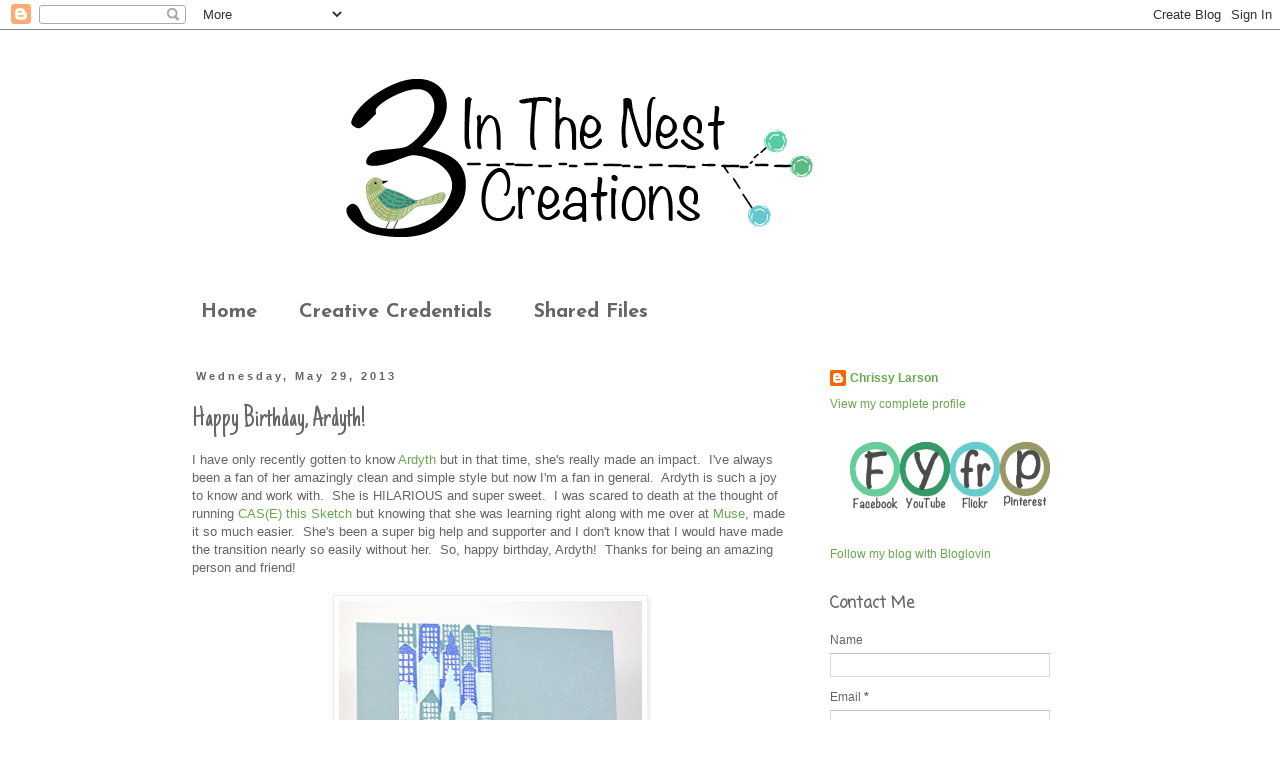

--- FILE ---
content_type: text/html; charset=UTF-8
request_url: http://chrissycards.blogspot.com/2013/05/happy-birthday-ardyth.html
body_size: 16676
content:
<!DOCTYPE html>
<html class='v2' dir='ltr' xmlns='http://www.w3.org/1999/xhtml' xmlns:b='http://www.google.com/2005/gml/b' xmlns:data='http://www.google.com/2005/gml/data' xmlns:expr='http://www.google.com/2005/gml/expr'>
<head>
<link href='https://www.blogger.com/static/v1/widgets/335934321-css_bundle_v2.css' rel='stylesheet' type='text/css'/>
<meta content='e0c2750d2f431cd50054c24854ca4483' name='p:domain_verify'/>
<meta content='width=1100' name='viewport'/>
<meta content='text/html; charset=UTF-8' http-equiv='Content-Type'/>
<meta content='blogger' name='generator'/>
<link href='http://chrissycards.blogspot.com/favicon.ico' rel='icon' type='image/x-icon'/>
<link href='http://chrissycards.blogspot.com/2013/05/happy-birthday-ardyth.html' rel='canonical'/>
<link rel="alternate" type="application/atom+xml" title="Three In the Nest Creations - Atom" href="http://chrissycards.blogspot.com/feeds/posts/default" />
<link rel="alternate" type="application/rss+xml" title="Three In the Nest Creations - RSS" href="http://chrissycards.blogspot.com/feeds/posts/default?alt=rss" />
<link rel="service.post" type="application/atom+xml" title="Three In the Nest Creations - Atom" href="https://www.blogger.com/feeds/1194530842454918081/posts/default" />

<link rel="alternate" type="application/atom+xml" title="Three In the Nest Creations - Atom" href="http://chrissycards.blogspot.com/feeds/6935921904309168849/comments/default" />
<!--Can't find substitution for tag [blog.ieCssRetrofitLinks]-->
<link href='https://blogger.googleusercontent.com/img/b/R29vZ2xl/AVvXsEgTlkEdBlF4TV7grkz-SF63jAzLxF-u2Qc7rBeR2v_kRbImO4h9SoP6Xl3ILzg0kVAyUbkF8SuO0PaYNjozfplGurW_oVAQB4hA6IEMYA-IQH5gIaTe4GohEsQBN-r5aBmIKsaIsRzYmqs/s400/3Nest_Awesome.jpg' rel='image_src'/>
<meta content='http://chrissycards.blogspot.com/2013/05/happy-birthday-ardyth.html' property='og:url'/>
<meta content='Happy Birthday, Ardyth!' property='og:title'/>
<meta content='I have only recently gotten to know Ardyth  but in that time, she&#39;s really made an impact.  I&#39;ve always been a fan of her amazingly clean an...' property='og:description'/>
<meta content='https://blogger.googleusercontent.com/img/b/R29vZ2xl/AVvXsEgTlkEdBlF4TV7grkz-SF63jAzLxF-u2Qc7rBeR2v_kRbImO4h9SoP6Xl3ILzg0kVAyUbkF8SuO0PaYNjozfplGurW_oVAQB4hA6IEMYA-IQH5gIaTe4GohEsQBN-r5aBmIKsaIsRzYmqs/w1200-h630-p-k-no-nu/3Nest_Awesome.jpg' property='og:image'/>
<title>Three In the Nest Creations: Happy Birthday, Ardyth!</title>
<style type='text/css'>@font-face{font-family:'Coming Soon';font-style:normal;font-weight:400;font-display:swap;src:url(//fonts.gstatic.com/s/comingsoon/v20/qWcuB6mzpYL7AJ2VfdQR1t-VWDnRsDkg.woff2)format('woff2');unicode-range:U+0000-00FF,U+0131,U+0152-0153,U+02BB-02BC,U+02C6,U+02DA,U+02DC,U+0304,U+0308,U+0329,U+2000-206F,U+20AC,U+2122,U+2191,U+2193,U+2212,U+2215,U+FEFF,U+FFFD;}@font-face{font-family:'Josefin Sans';font-style:normal;font-weight:700;font-display:swap;src:url(//fonts.gstatic.com/s/josefinsans/v34/Qw3PZQNVED7rKGKxtqIqX5E-AVSJrOCfjY46_N_XbMlhLybpUVzEEaq2.woff2)format('woff2');unicode-range:U+0102-0103,U+0110-0111,U+0128-0129,U+0168-0169,U+01A0-01A1,U+01AF-01B0,U+0300-0301,U+0303-0304,U+0308-0309,U+0323,U+0329,U+1EA0-1EF9,U+20AB;}@font-face{font-family:'Josefin Sans';font-style:normal;font-weight:700;font-display:swap;src:url(//fonts.gstatic.com/s/josefinsans/v34/Qw3PZQNVED7rKGKxtqIqX5E-AVSJrOCfjY46_N_XbMhhLybpUVzEEaq2.woff2)format('woff2');unicode-range:U+0100-02BA,U+02BD-02C5,U+02C7-02CC,U+02CE-02D7,U+02DD-02FF,U+0304,U+0308,U+0329,U+1D00-1DBF,U+1E00-1E9F,U+1EF2-1EFF,U+2020,U+20A0-20AB,U+20AD-20C0,U+2113,U+2C60-2C7F,U+A720-A7FF;}@font-face{font-family:'Josefin Sans';font-style:normal;font-weight:700;font-display:swap;src:url(//fonts.gstatic.com/s/josefinsans/v34/Qw3PZQNVED7rKGKxtqIqX5E-AVSJrOCfjY46_N_XbMZhLybpUVzEEQ.woff2)format('woff2');unicode-range:U+0000-00FF,U+0131,U+0152-0153,U+02BB-02BC,U+02C6,U+02DA,U+02DC,U+0304,U+0308,U+0329,U+2000-206F,U+20AC,U+2122,U+2191,U+2193,U+2212,U+2215,U+FEFF,U+FFFD;}@font-face{font-family:'Just Another Hand';font-style:normal;font-weight:400;font-display:swap;src:url(//fonts.gstatic.com/s/justanotherhand/v21/845CNN4-AJyIGvIou-6yJKyptyOpOfr2DGiHSIaxjdU.woff2)format('woff2');unicode-range:U+0100-02BA,U+02BD-02C5,U+02C7-02CC,U+02CE-02D7,U+02DD-02FF,U+0304,U+0308,U+0329,U+1D00-1DBF,U+1E00-1E9F,U+1EF2-1EFF,U+2020,U+20A0-20AB,U+20AD-20C0,U+2113,U+2C60-2C7F,U+A720-A7FF;}@font-face{font-family:'Just Another Hand';font-style:normal;font-weight:400;font-display:swap;src:url(//fonts.gstatic.com/s/justanotherhand/v21/845CNN4-AJyIGvIou-6yJKyptyOpOfr4DGiHSIax.woff2)format('woff2');unicode-range:U+0000-00FF,U+0131,U+0152-0153,U+02BB-02BC,U+02C6,U+02DA,U+02DC,U+0304,U+0308,U+0329,U+2000-206F,U+20AC,U+2122,U+2191,U+2193,U+2212,U+2215,U+FEFF,U+FFFD;}</style>
<style id='page-skin-1' type='text/css'><!--
/*
-----------------------------------------------
Blogger Template Style
Name:     Simple
Designer: Blogger
URL:      www.blogger.com
----------------------------------------------- */
/* Content
----------------------------------------------- */
body {
font: normal normal 12px 'Trebuchet MS', Trebuchet, Verdana, sans-serif;
color: #666666;
background: #ffffff none repeat scroll top left;
padding: 0 0 0 0;
}
html body .region-inner {
min-width: 0;
max-width: 100%;
width: auto;
}
h2 {
font-size: 22px;
}
a:link {
text-decoration:none;
color: #6aa84f;
}
a:visited {
text-decoration:none;
color: #30bbbb;
}
a:hover {
text-decoration:underline;
color: #87e1e1;
}
.body-fauxcolumn-outer .fauxcolumn-inner {
background: transparent none repeat scroll top left;
_background-image: none;
}
.body-fauxcolumn-outer .cap-top {
position: absolute;
z-index: 1;
height: 400px;
width: 100%;
}
.body-fauxcolumn-outer .cap-top .cap-left {
width: 100%;
background: transparent none repeat-x scroll top left;
_background-image: none;
}
.content-outer {
-moz-box-shadow: 0 0 0 rgba(0, 0, 0, .15);
-webkit-box-shadow: 0 0 0 rgba(0, 0, 0, .15);
-goog-ms-box-shadow: 0 0 0 #333333;
box-shadow: 0 0 0 rgba(0, 0, 0, .15);
margin-bottom: 1px;
}
.content-inner {
padding: 10px 40px;
}
.content-inner {
background-color: #ffffff;
}
/* Header
----------------------------------------------- */
.header-outer {
background: transparent none repeat-x scroll 0 -400px;
_background-image: none;
}
.Header h1 {
font: normal normal 40px 'Trebuchet MS',Trebuchet,Verdana,sans-serif;
color: #000000;
text-shadow: 0 0 0 rgba(0, 0, 0, .2);
}
.Header h1 a {
color: #000000;
}
.Header .description {
font-size: 18px;
color: #000000;
}
.header-inner .Header .titlewrapper {
padding: 22px 0;
}
.header-inner .Header .descriptionwrapper {
padding: 0 0;
}
/* Tabs
----------------------------------------------- */
.tabs-inner .section:first-child {
border-top: 0 solid transparent;
}
.tabs-inner .section:first-child ul {
margin-top: -1px;
border-top: 1px solid transparent;
border-left: 1px solid transparent;
border-right: 1px solid transparent;
}
.tabs-inner .widget ul {
background: transparent none repeat-x scroll 0 -800px;
_background-image: none;
border-bottom: 1px solid transparent;
margin-top: 0;
margin-left: -30px;
margin-right: -30px;
}
.tabs-inner .widget li a {
display: inline-block;
padding: .6em 1em;
font: normal bold 20px Josefin Sans;
color: #666666;
border-left: 1px solid #ffffff;
border-right: 1px solid transparent;
}
.tabs-inner .widget li:first-child a {
border-left: none;
}
.tabs-inner .widget li.selected a, .tabs-inner .widget li a:hover {
color: #666666;
background-color: #acd699;
text-decoration: none;
}
/* Columns
----------------------------------------------- */
.main-outer {
border-top: 0 solid transparent;
}
.fauxcolumn-left-outer .fauxcolumn-inner {
border-right: 1px solid transparent;
}
.fauxcolumn-right-outer .fauxcolumn-inner {
border-left: 1px solid transparent;
}
/* Headings
----------------------------------------------- */
div.widget > h2,
div.widget h2.title {
margin: 0 0 1em 0;
font: normal bold 16px Coming Soon;
color: #666666;
}
/* Widgets
----------------------------------------------- */
.widget .zippy {
color: #999999;
text-shadow: 2px 2px 1px rgba(0, 0, 0, .1);
}
.widget .popular-posts ul {
list-style: none;
}
/* Posts
----------------------------------------------- */
h2.date-header {
font: normal bold 11px Arial, Tahoma, Helvetica, FreeSans, sans-serif;
}
.date-header span {
background-color: #ffffff;
color: #666666;
padding: 0.4em;
letter-spacing: 3px;
margin: inherit;
}
.main-inner {
padding-top: 35px;
padding-bottom: 65px;
}
.main-inner .column-center-inner {
padding: 0 0;
}
.main-inner .column-center-inner .section {
margin: 0 1em;
}
.post {
margin: 0 0 45px 0;
}
h3.post-title, .comments h4 {
font: normal normal 30px Just Another Hand;
margin: .75em 0 0;
}
.post-body {
font-size: 110%;
line-height: 1.4;
position: relative;
}
.post-body img, .post-body .tr-caption-container, .Profile img, .Image img,
.BlogList .item-thumbnail img {
padding: 2px;
background: #ffffff;
border: 1px solid #eeeeee;
-moz-box-shadow: 1px 1px 5px rgba(0, 0, 0, .1);
-webkit-box-shadow: 1px 1px 5px rgba(0, 0, 0, .1);
box-shadow: 1px 1px 5px rgba(0, 0, 0, .1);
}
.post-body img, .post-body .tr-caption-container {
padding: 5px;
}
.post-body .tr-caption-container {
color: #666666;
}
.post-body .tr-caption-container img {
padding: 0;
background: transparent;
border: none;
-moz-box-shadow: 0 0 0 rgba(0, 0, 0, .1);
-webkit-box-shadow: 0 0 0 rgba(0, 0, 0, .1);
box-shadow: 0 0 0 rgba(0, 0, 0, .1);
}
.post-header {
margin: 0 0 1.5em;
line-height: 1.6;
font-size: 90%;
}
.post-footer {
margin: 20px -2px 0;
padding: 5px 10px;
color: #666666;
background-color: #ffffff;
border-bottom: 1px solid #eeeeee;
line-height: 1.6;
font-size: 90%;
}
#comments .comment-author {
padding-top: 1.5em;
border-top: 1px solid transparent;
background-position: 0 1.5em;
}
#comments .comment-author:first-child {
padding-top: 0;
border-top: none;
}
.avatar-image-container {
margin: .2em 0 0;
}
#comments .avatar-image-container img {
border: 1px solid #eeeeee;
}
/* Comments
----------------------------------------------- */
.comments .comments-content .icon.blog-author {
background-repeat: no-repeat;
background-image: url([data-uri]);
}
.comments .comments-content .loadmore a {
border-top: 1px solid #999999;
border-bottom: 1px solid #999999;
}
.comments .comment-thread.inline-thread {
background-color: #ffffff;
}
.comments .continue {
border-top: 2px solid #999999;
}
/* Accents
---------------------------------------------- */
.section-columns td.columns-cell {
border-left: 1px solid transparent;
}
.blog-pager {
background: transparent url(//www.blogblog.com/1kt/simple/paging_dot.png) repeat-x scroll top center;
}
.blog-pager-older-link, .home-link,
.blog-pager-newer-link {
background-color: #ffffff;
padding: 5px;
}
.footer-outer {
border-top: 1px dashed #bbbbbb;
}
/* Mobile
----------------------------------------------- */
body.mobile  {
background-size: auto;
}
.mobile .body-fauxcolumn-outer {
background: transparent none repeat scroll top left;
}
.mobile .body-fauxcolumn-outer .cap-top {
background-size: 100% auto;
}
.mobile .content-outer {
-webkit-box-shadow: 0 0 3px rgba(0, 0, 0, .15);
box-shadow: 0 0 3px rgba(0, 0, 0, .15);
}
.mobile .tabs-inner .widget ul {
margin-left: 0;
margin-right: 0;
}
.mobile .post {
margin: 0;
}
.mobile .main-inner .column-center-inner .section {
margin: 0;
}
.mobile .date-header span {
padding: 0.1em 10px;
margin: 0 -10px;
}
.mobile h3.post-title {
margin: 0;
}
.mobile .blog-pager {
background: transparent none no-repeat scroll top center;
}
.mobile .footer-outer {
border-top: none;
}
.mobile .main-inner, .mobile .footer-inner {
background-color: #ffffff;
}
.mobile-index-contents {
color: #666666;
}
.mobile-link-button {
background-color: #6aa84f;
}
.mobile-link-button a:link, .mobile-link-button a:visited {
color: #ffffff;
}
.mobile .tabs-inner .section:first-child {
border-top: none;
}
.mobile .tabs-inner .PageList .widget-content {
background-color: #acd699;
color: #666666;
border-top: 1px solid transparent;
border-bottom: 1px solid transparent;
}
.mobile .tabs-inner .PageList .widget-content .pagelist-arrow {
border-left: 1px solid transparent;
}

--></style>
<style id='template-skin-1' type='text/css'><!--
body {
min-width: 1000px;
}
.content-outer, .content-fauxcolumn-outer, .region-inner {
min-width: 1000px;
max-width: 1000px;
_width: 1000px;
}
.main-inner .columns {
padding-left: 0px;
padding-right: 300px;
}
.main-inner .fauxcolumn-center-outer {
left: 0px;
right: 300px;
/* IE6 does not respect left and right together */
_width: expression(this.parentNode.offsetWidth -
parseInt("0px") -
parseInt("300px") + 'px');
}
.main-inner .fauxcolumn-left-outer {
width: 0px;
}
.main-inner .fauxcolumn-right-outer {
width: 300px;
}
.main-inner .column-left-outer {
width: 0px;
right: 100%;
margin-left: -0px;
}
.main-inner .column-right-outer {
width: 300px;
margin-right: -300px;
}
#layout {
min-width: 0;
}
#layout .content-outer {
min-width: 0;
width: 800px;
}
#layout .region-inner {
min-width: 0;
width: auto;
}
--></style>
<link href='https://www.blogger.com/dyn-css/authorization.css?targetBlogID=1194530842454918081&amp;zx=c72d9ddc-bada-4597-afb7-fdb65b51a2c0' media='none' onload='if(media!=&#39;all&#39;)media=&#39;all&#39;' rel='stylesheet'/><noscript><link href='https://www.blogger.com/dyn-css/authorization.css?targetBlogID=1194530842454918081&amp;zx=c72d9ddc-bada-4597-afb7-fdb65b51a2c0' rel='stylesheet'/></noscript>
<meta name='google-adsense-platform-account' content='ca-host-pub-1556223355139109'/>
<meta name='google-adsense-platform-domain' content='blogspot.com'/>

</head>
<body class='loading variant-simplysimple'>
<div class='navbar section' id='navbar' name='Navbar'><div class='widget Navbar' data-version='1' id='Navbar1'><script type="text/javascript">
    function setAttributeOnload(object, attribute, val) {
      if(window.addEventListener) {
        window.addEventListener('load',
          function(){ object[attribute] = val; }, false);
      } else {
        window.attachEvent('onload', function(){ object[attribute] = val; });
      }
    }
  </script>
<div id="navbar-iframe-container"></div>
<script type="text/javascript" src="https://apis.google.com/js/platform.js"></script>
<script type="text/javascript">
      gapi.load("gapi.iframes:gapi.iframes.style.bubble", function() {
        if (gapi.iframes && gapi.iframes.getContext) {
          gapi.iframes.getContext().openChild({
              url: 'https://www.blogger.com/navbar/1194530842454918081?po\x3d6935921904309168849\x26origin\x3dhttp://chrissycards.blogspot.com',
              where: document.getElementById("navbar-iframe-container"),
              id: "navbar-iframe"
          });
        }
      });
    </script><script type="text/javascript">
(function() {
var script = document.createElement('script');
script.type = 'text/javascript';
script.src = '//pagead2.googlesyndication.com/pagead/js/google_top_exp.js';
var head = document.getElementsByTagName('head')[0];
if (head) {
head.appendChild(script);
}})();
</script>
</div></div>
<div class='body-fauxcolumns'>
<div class='fauxcolumn-outer body-fauxcolumn-outer'>
<div class='cap-top'>
<div class='cap-left'></div>
<div class='cap-right'></div>
</div>
<div class='fauxborder-left'>
<div class='fauxborder-right'></div>
<div class='fauxcolumn-inner'>
</div>
</div>
<div class='cap-bottom'>
<div class='cap-left'></div>
<div class='cap-right'></div>
</div>
</div>
</div>
<div class='content'>
<div class='content-fauxcolumns'>
<div class='fauxcolumn-outer content-fauxcolumn-outer'>
<div class='cap-top'>
<div class='cap-left'></div>
<div class='cap-right'></div>
</div>
<div class='fauxborder-left'>
<div class='fauxborder-right'></div>
<div class='fauxcolumn-inner'>
</div>
</div>
<div class='cap-bottom'>
<div class='cap-left'></div>
<div class='cap-right'></div>
</div>
</div>
</div>
<div class='content-outer'>
<div class='content-cap-top cap-top'>
<div class='cap-left'></div>
<div class='cap-right'></div>
</div>
<div class='fauxborder-left content-fauxborder-left'>
<div class='fauxborder-right content-fauxborder-right'></div>
<div class='content-inner'>
<header>
<div class='header-outer'>
<div class='header-cap-top cap-top'>
<div class='cap-left'></div>
<div class='cap-right'></div>
</div>
<div class='fauxborder-left header-fauxborder-left'>
<div class='fauxborder-right header-fauxborder-right'></div>
<div class='region-inner header-inner'>
<div class='header section' id='header' name='Header'><div class='widget Header' data-version='1' id='Header1'>
<div id='header-inner'>
<a href='http://chrissycards.blogspot.com/' style='display: block'>
<img alt='Three In the Nest Creations' height='250px; ' id='Header1_headerimg' src='https://blogger.googleusercontent.com/img/b/R29vZ2xl/AVvXsEgtBR354miagekytxJTWgCYZpxP2FhGdfJ7u7jr6C0Tvhmsf4_n3OiplzyhaWiJnNSiPZDPKhBgtI1BDjnP8uhPcQ2SVd8pz7MGScx9O-0d3JfFLgUmuM6sw0toYKmcDFBJae09HSeAE9E/s1600/3NestBlogHeader.png' style='display: block' width='800px; '/>
</a>
</div>
</div></div>
</div>
</div>
<div class='header-cap-bottom cap-bottom'>
<div class='cap-left'></div>
<div class='cap-right'></div>
</div>
</div>
</header>
<div class='tabs-outer'>
<div class='tabs-cap-top cap-top'>
<div class='cap-left'></div>
<div class='cap-right'></div>
</div>
<div class='fauxborder-left tabs-fauxborder-left'>
<div class='fauxborder-right tabs-fauxborder-right'></div>
<div class='region-inner tabs-inner'>
<div class='tabs section' id='crosscol' name='Cross-Column'><div class='widget PageList' data-version='1' id='PageList1'>
<h2>Pages</h2>
<div class='widget-content'>
<ul>
<li>
<a href='http://chrissycards.blogspot.com/'>Home</a>
</li>
<li>
<a href='http://chrissycards.blogspot.com/p/creative-credentials.html'>Creative Credentials</a>
</li>
<li>
<a href='http://chrissycards.blogspot.com/p/shared-files.html'>Shared Files</a>
</li>
</ul>
<div class='clear'></div>
</div>
</div></div>
<div class='tabs no-items section' id='crosscol-overflow' name='Cross-Column 2'></div>
</div>
</div>
<div class='tabs-cap-bottom cap-bottom'>
<div class='cap-left'></div>
<div class='cap-right'></div>
</div>
</div>
<div class='main-outer'>
<div class='main-cap-top cap-top'>
<div class='cap-left'></div>
<div class='cap-right'></div>
</div>
<div class='fauxborder-left main-fauxborder-left'>
<div class='fauxborder-right main-fauxborder-right'></div>
<div class='region-inner main-inner'>
<div class='columns fauxcolumns'>
<div class='fauxcolumn-outer fauxcolumn-center-outer'>
<div class='cap-top'>
<div class='cap-left'></div>
<div class='cap-right'></div>
</div>
<div class='fauxborder-left'>
<div class='fauxborder-right'></div>
<div class='fauxcolumn-inner'>
</div>
</div>
<div class='cap-bottom'>
<div class='cap-left'></div>
<div class='cap-right'></div>
</div>
</div>
<div class='fauxcolumn-outer fauxcolumn-left-outer'>
<div class='cap-top'>
<div class='cap-left'></div>
<div class='cap-right'></div>
</div>
<div class='fauxborder-left'>
<div class='fauxborder-right'></div>
<div class='fauxcolumn-inner'>
</div>
</div>
<div class='cap-bottom'>
<div class='cap-left'></div>
<div class='cap-right'></div>
</div>
</div>
<div class='fauxcolumn-outer fauxcolumn-right-outer'>
<div class='cap-top'>
<div class='cap-left'></div>
<div class='cap-right'></div>
</div>
<div class='fauxborder-left'>
<div class='fauxborder-right'></div>
<div class='fauxcolumn-inner'>
</div>
</div>
<div class='cap-bottom'>
<div class='cap-left'></div>
<div class='cap-right'></div>
</div>
</div>
<!-- corrects IE6 width calculation -->
<div class='columns-inner'>
<div class='column-center-outer'>
<div class='column-center-inner'>
<div class='main section' id='main' name='Main'><div class='widget Blog' data-version='1' id='Blog1'>
<div class='blog-posts hfeed'>

          <div class="date-outer">
        
<h2 class='date-header'><span>Wednesday, May 29, 2013</span></h2>

          <div class="date-posts">
        
<div class='post-outer'>
<div class='post hentry uncustomized-post-template' itemprop='blogPost' itemscope='itemscope' itemtype='http://schema.org/BlogPosting'>
<meta content='https://blogger.googleusercontent.com/img/b/R29vZ2xl/AVvXsEgTlkEdBlF4TV7grkz-SF63jAzLxF-u2Qc7rBeR2v_kRbImO4h9SoP6Xl3ILzg0kVAyUbkF8SuO0PaYNjozfplGurW_oVAQB4hA6IEMYA-IQH5gIaTe4GohEsQBN-r5aBmIKsaIsRzYmqs/s400/3Nest_Awesome.jpg' itemprop='image_url'/>
<meta content='1194530842454918081' itemprop='blogId'/>
<meta content='6935921904309168849' itemprop='postId'/>
<a name='6935921904309168849'></a>
<h3 class='post-title entry-title' itemprop='name'>
Happy Birthday, Ardyth!
</h3>
<div class='post-header'>
<div class='post-header-line-1'></div>
</div>
<div class='post-body entry-content' id='post-body-6935921904309168849' itemprop='description articleBody'>
I have only recently gotten to know <a href="http://ardythpr.blogspot.com/" target="_blank">Ardyth</a> but in that time, she's really made an impact.&nbsp; I've always been a fan of her amazingly clean and simple style but now I'm a fan in general.&nbsp; Ardyth is such a joy to know and work with.&nbsp; She is HILARIOUS and super sweet.&nbsp; I was scared to death at the thought of running <a href="http://casethissketch.blogspot.com/" target="_blank">CAS(E) this Sketch</a> but knowing that she was learning right along with me over at <a href="http://musecardclub.blogspot.com/" target="_blank">Muse</a>, made it so much easier.&nbsp; She's been a super big help and supporter and I don't know that I would have made the transition nearly so easily without her.&nbsp; So, happy birthday, Ardyth!&nbsp; Thanks for being an amazing person and friend!<br />
<br />
<div class="separator" style="clear: both; text-align: center;">
<a href="https://blogger.googleusercontent.com/img/b/R29vZ2xl/AVvXsEgTlkEdBlF4TV7grkz-SF63jAzLxF-u2Qc7rBeR2v_kRbImO4h9SoP6Xl3ILzg0kVAyUbkF8SuO0PaYNjozfplGurW_oVAQB4hA6IEMYA-IQH5gIaTe4GohEsQBN-r5aBmIKsaIsRzYmqs/s1600/3Nest_Awesome.jpg" imageanchor="1" style="margin-left: 1em; margin-right: 1em;"><img border="0" height="400" src="https://blogger.googleusercontent.com/img/b/R29vZ2xl/AVvXsEgTlkEdBlF4TV7grkz-SF63jAzLxF-u2Qc7rBeR2v_kRbImO4h9SoP6Xl3ILzg0kVAyUbkF8SuO0PaYNjozfplGurW_oVAQB4hA6IEMYA-IQH5gIaTe4GohEsQBN-r5aBmIKsaIsRzYmqs/s400/3Nest_Awesome.jpg" width="303" /></a></div>
<br />
Thanks Darnell for organizing such an awesome surprise!&nbsp; You are SO sweet!&nbsp; Go check out all the other awesome cards on <a href="http://www.djkardkreations.com/" target="_blank">Darnell's blog</a>!&nbsp; 
<div style='clear: both;'></div>
</div>
<div class='post-footer'>
<div class='post-footer-line post-footer-line-1'>
<span class='post-author vcard'>
Posted by
<span class='fn' itemprop='author' itemscope='itemscope' itemtype='http://schema.org/Person'>
<meta content='https://www.blogger.com/profile/07510365067950657278' itemprop='url'/>
<a class='g-profile' href='https://www.blogger.com/profile/07510365067950657278' rel='author' title='author profile'>
<span itemprop='name'>Chrissy Larson</span>
</a>
</span>
</span>
<span class='post-timestamp'>
at
<meta content='http://chrissycards.blogspot.com/2013/05/happy-birthday-ardyth.html' itemprop='url'/>
<a class='timestamp-link' href='http://chrissycards.blogspot.com/2013/05/happy-birthday-ardyth.html' rel='bookmark' title='permanent link'><abbr class='published' itemprop='datePublished' title='2013-05-29T07:27:00-05:00'>7:27&#8239;AM</abbr></a>
</span>
<span class='post-comment-link'>
</span>
<span class='post-icons'>
<span class='item-action'>
<a href='https://www.blogger.com/email-post/1194530842454918081/6935921904309168849' title='Email Post'>
<img alt='' class='icon-action' height='13' src='https://resources.blogblog.com/img/icon18_email.gif' width='18'/>
</a>
</span>
<span class='item-control blog-admin pid-42746449'>
<a href='https://www.blogger.com/post-edit.g?blogID=1194530842454918081&postID=6935921904309168849&from=pencil' title='Edit Post'>
<img alt='' class='icon-action' height='18' src='https://resources.blogblog.com/img/icon18_edit_allbkg.gif' width='18'/>
</a>
</span>
</span>
<div class='post-share-buttons goog-inline-block'>
<a class='goog-inline-block share-button sb-email' href='https://www.blogger.com/share-post.g?blogID=1194530842454918081&postID=6935921904309168849&target=email' target='_blank' title='Email This'><span class='share-button-link-text'>Email This</span></a><a class='goog-inline-block share-button sb-blog' href='https://www.blogger.com/share-post.g?blogID=1194530842454918081&postID=6935921904309168849&target=blog' onclick='window.open(this.href, "_blank", "height=270,width=475"); return false;' target='_blank' title='BlogThis!'><span class='share-button-link-text'>BlogThis!</span></a><a class='goog-inline-block share-button sb-twitter' href='https://www.blogger.com/share-post.g?blogID=1194530842454918081&postID=6935921904309168849&target=twitter' target='_blank' title='Share to X'><span class='share-button-link-text'>Share to X</span></a><a class='goog-inline-block share-button sb-facebook' href='https://www.blogger.com/share-post.g?blogID=1194530842454918081&postID=6935921904309168849&target=facebook' onclick='window.open(this.href, "_blank", "height=430,width=640"); return false;' target='_blank' title='Share to Facebook'><span class='share-button-link-text'>Share to Facebook</span></a><a class='goog-inline-block share-button sb-pinterest' href='https://www.blogger.com/share-post.g?blogID=1194530842454918081&postID=6935921904309168849&target=pinterest' target='_blank' title='Share to Pinterest'><span class='share-button-link-text'>Share to Pinterest</span></a>
</div>
</div>
<div class='post-footer-line post-footer-line-2'>
<span class='post-labels'>
</span>
</div>
<div class='post-footer-line post-footer-line-3'>
<span class='post-location'>
</span>
</div>
</div>
</div>
<div class='comments' id='comments'>
<a name='comments'></a>
<h4>5 comments:</h4>
<div class='comments-content'>
<script async='async' src='' type='text/javascript'></script>
<script type='text/javascript'>
    (function() {
      var items = null;
      var msgs = null;
      var config = {};

// <![CDATA[
      var cursor = null;
      if (items && items.length > 0) {
        cursor = parseInt(items[items.length - 1].timestamp) + 1;
      }

      var bodyFromEntry = function(entry) {
        var text = (entry &&
                    ((entry.content && entry.content.$t) ||
                     (entry.summary && entry.summary.$t))) ||
            '';
        if (entry && entry.gd$extendedProperty) {
          for (var k in entry.gd$extendedProperty) {
            if (entry.gd$extendedProperty[k].name == 'blogger.contentRemoved') {
              return '<span class="deleted-comment">' + text + '</span>';
            }
          }
        }
        return text;
      }

      var parse = function(data) {
        cursor = null;
        var comments = [];
        if (data && data.feed && data.feed.entry) {
          for (var i = 0, entry; entry = data.feed.entry[i]; i++) {
            var comment = {};
            // comment ID, parsed out of the original id format
            var id = /blog-(\d+).post-(\d+)/.exec(entry.id.$t);
            comment.id = id ? id[2] : null;
            comment.body = bodyFromEntry(entry);
            comment.timestamp = Date.parse(entry.published.$t) + '';
            if (entry.author && entry.author.constructor === Array) {
              var auth = entry.author[0];
              if (auth) {
                comment.author = {
                  name: (auth.name ? auth.name.$t : undefined),
                  profileUrl: (auth.uri ? auth.uri.$t : undefined),
                  avatarUrl: (auth.gd$image ? auth.gd$image.src : undefined)
                };
              }
            }
            if (entry.link) {
              if (entry.link[2]) {
                comment.link = comment.permalink = entry.link[2].href;
              }
              if (entry.link[3]) {
                var pid = /.*comments\/default\/(\d+)\?.*/.exec(entry.link[3].href);
                if (pid && pid[1]) {
                  comment.parentId = pid[1];
                }
              }
            }
            comment.deleteclass = 'item-control blog-admin';
            if (entry.gd$extendedProperty) {
              for (var k in entry.gd$extendedProperty) {
                if (entry.gd$extendedProperty[k].name == 'blogger.itemClass') {
                  comment.deleteclass += ' ' + entry.gd$extendedProperty[k].value;
                } else if (entry.gd$extendedProperty[k].name == 'blogger.displayTime') {
                  comment.displayTime = entry.gd$extendedProperty[k].value;
                }
              }
            }
            comments.push(comment);
          }
        }
        return comments;
      };

      var paginator = function(callback) {
        if (hasMore()) {
          var url = config.feed + '?alt=json&v=2&orderby=published&reverse=false&max-results=50';
          if (cursor) {
            url += '&published-min=' + new Date(cursor).toISOString();
          }
          window.bloggercomments = function(data) {
            var parsed = parse(data);
            cursor = parsed.length < 50 ? null
                : parseInt(parsed[parsed.length - 1].timestamp) + 1
            callback(parsed);
            window.bloggercomments = null;
          }
          url += '&callback=bloggercomments';
          var script = document.createElement('script');
          script.type = 'text/javascript';
          script.src = url;
          document.getElementsByTagName('head')[0].appendChild(script);
        }
      };
      var hasMore = function() {
        return !!cursor;
      };
      var getMeta = function(key, comment) {
        if ('iswriter' == key) {
          var matches = !!comment.author
              && comment.author.name == config.authorName
              && comment.author.profileUrl == config.authorUrl;
          return matches ? 'true' : '';
        } else if ('deletelink' == key) {
          return config.baseUri + '/comment/delete/'
               + config.blogId + '/' + comment.id;
        } else if ('deleteclass' == key) {
          return comment.deleteclass;
        }
        return '';
      };

      var replybox = null;
      var replyUrlParts = null;
      var replyParent = undefined;

      var onReply = function(commentId, domId) {
        if (replybox == null) {
          // lazily cache replybox, and adjust to suit this style:
          replybox = document.getElementById('comment-editor');
          if (replybox != null) {
            replybox.height = '250px';
            replybox.style.display = 'block';
            replyUrlParts = replybox.src.split('#');
          }
        }
        if (replybox && (commentId !== replyParent)) {
          replybox.src = '';
          document.getElementById(domId).insertBefore(replybox, null);
          replybox.src = replyUrlParts[0]
              + (commentId ? '&parentID=' + commentId : '')
              + '#' + replyUrlParts[1];
          replyParent = commentId;
        }
      };

      var hash = (window.location.hash || '#').substring(1);
      var startThread, targetComment;
      if (/^comment-form_/.test(hash)) {
        startThread = hash.substring('comment-form_'.length);
      } else if (/^c[0-9]+$/.test(hash)) {
        targetComment = hash.substring(1);
      }

      // Configure commenting API:
      var configJso = {
        'maxDepth': config.maxThreadDepth
      };
      var provider = {
        'id': config.postId,
        'data': items,
        'loadNext': paginator,
        'hasMore': hasMore,
        'getMeta': getMeta,
        'onReply': onReply,
        'rendered': true,
        'initComment': targetComment,
        'initReplyThread': startThread,
        'config': configJso,
        'messages': msgs
      };

      var render = function() {
        if (window.goog && window.goog.comments) {
          var holder = document.getElementById('comment-holder');
          window.goog.comments.render(holder, provider);
        }
      };

      // render now, or queue to render when library loads:
      if (window.goog && window.goog.comments) {
        render();
      } else {
        window.goog = window.goog || {};
        window.goog.comments = window.goog.comments || {};
        window.goog.comments.loadQueue = window.goog.comments.loadQueue || [];
        window.goog.comments.loadQueue.push(render);
      }
    })();
// ]]>
  </script>
<div id='comment-holder'>
<div class="comment-thread toplevel-thread"><ol id="top-ra"><li class="comment" id="c5791896079413163543"><div class="avatar-image-container"><img src="//blogger.googleusercontent.com/img/b/R29vZ2xl/AVvXsEgjazUo4Hof7pN6YqPvjIonADQejaNFDF0ZEaq_l82XxNn6r7XdrZyXc37-USnHkTackc96F2h2dIwzuncYoCwshh4M-PkgbQmqWWjND7XTGmtf1dJPK2q_yXQWe-R8sA/s45-c/DSC_0002.JPG" alt=""/></div><div class="comment-block"><div class="comment-header"><cite class="user"><a href="https://www.blogger.com/profile/02370979804209116151" rel="nofollow">Lynn</a></cite><span class="icon user "></span><span class="datetime secondary-text"><a rel="nofollow" href="http://chrissycards.blogspot.com/2013/05/happy-birthday-ardyth.html?showComment=1369831804002#c5791896079413163543">May 29, 2013 at 7:50&#8239;AM</a></span></div><p class="comment-content">I love the graphic feel.  A real tribute to Ardyth!</p><span class="comment-actions secondary-text"><a class="comment-reply" target="_self" data-comment-id="5791896079413163543">Reply</a><span class="item-control blog-admin blog-admin pid-918315005"><a target="_self" href="https://www.blogger.com/comment/delete/1194530842454918081/5791896079413163543">Delete</a></span></span></div><div class="comment-replies"><div id="c5791896079413163543-rt" class="comment-thread inline-thread hidden"><span class="thread-toggle thread-expanded"><span class="thread-arrow"></span><span class="thread-count"><a target="_self">Replies</a></span></span><ol id="c5791896079413163543-ra" class="thread-chrome thread-expanded"><div></div><div id="c5791896079413163543-continue" class="continue"><a class="comment-reply" target="_self" data-comment-id="5791896079413163543">Reply</a></div></ol></div></div><div class="comment-replybox-single" id="c5791896079413163543-ce"></div></li><li class="comment" id="c3342829207187200300"><div class="avatar-image-container"><img src="//3.bp.blogspot.com/-q4v2DSoMMKI/XauZvGAxeGI/AAAAAAAA4-Y/tea8QSEh-5Ihi2vcIcdzBX-w1sx1_cFdgCK4BGAYYCw/s35/unnamed.jpg" alt=""/></div><div class="comment-block"><div class="comment-header"><cite class="user"><a href="https://www.blogger.com/profile/02957439584931392315" rel="nofollow">Vicki Dutcher</a></cite><span class="icon user "></span><span class="datetime secondary-text"><a rel="nofollow" href="http://chrissycards.blogspot.com/2013/05/happy-birthday-ardyth.html?showComment=1369831968223#c3342829207187200300">May 29, 2013 at 7:52&#8239;AM</a></span></div><p class="comment-content">This is a fabulous card - love that &#39;awesome&#39;</p><span class="comment-actions secondary-text"><a class="comment-reply" target="_self" data-comment-id="3342829207187200300">Reply</a><span class="item-control blog-admin blog-admin pid-185188305"><a target="_self" href="https://www.blogger.com/comment/delete/1194530842454918081/3342829207187200300">Delete</a></span></span></div><div class="comment-replies"><div id="c3342829207187200300-rt" class="comment-thread inline-thread hidden"><span class="thread-toggle thread-expanded"><span class="thread-arrow"></span><span class="thread-count"><a target="_self">Replies</a></span></span><ol id="c3342829207187200300-ra" class="thread-chrome thread-expanded"><div></div><div id="c3342829207187200300-continue" class="continue"><a class="comment-reply" target="_self" data-comment-id="3342829207187200300">Reply</a></div></ol></div></div><div class="comment-replybox-single" id="c3342829207187200300-ce"></div></li><li class="comment" id="c6329155136181977318"><div class="avatar-image-container"><img src="//1.bp.blogspot.com/-or4bIK2xogQ/ZOEEjV-0BzI/AAAAAAABUxY/rDgm_jYT7uwEgJMxf8jQVX20bOIANQT4wCK4BGAYYCw/s35/ARDYTH231080.jpg" alt=""/></div><div class="comment-block"><div class="comment-header"><cite class="user"><a href="https://www.blogger.com/profile/05307898280046711131" rel="nofollow">Ardyth</a></cite><span class="icon user "></span><span class="datetime secondary-text"><a rel="nofollow" href="http://chrissycards.blogspot.com/2013/05/happy-birthday-ardyth.html?showComment=1369835383672#c6329155136181977318">May 29, 2013 at 8:49&#8239;AM</a></span></div><p class="comment-content">I love this colour combination and all the sparkle! Thank you so much Chrissy for your kind words and sharing your creativity (and for joining in on my lovely surprise birthday party!)</p><span class="comment-actions secondary-text"><a class="comment-reply" target="_self" data-comment-id="6329155136181977318">Reply</a><span class="item-control blog-admin blog-admin pid-1898697244"><a target="_self" href="https://www.blogger.com/comment/delete/1194530842454918081/6329155136181977318">Delete</a></span></span></div><div class="comment-replies"><div id="c6329155136181977318-rt" class="comment-thread inline-thread hidden"><span class="thread-toggle thread-expanded"><span class="thread-arrow"></span><span class="thread-count"><a target="_self">Replies</a></span></span><ol id="c6329155136181977318-ra" class="thread-chrome thread-expanded"><div></div><div id="c6329155136181977318-continue" class="continue"><a class="comment-reply" target="_self" data-comment-id="6329155136181977318">Reply</a></div></ol></div></div><div class="comment-replybox-single" id="c6329155136181977318-ce"></div></li><li class="comment" id="c6912504521362844174"><div class="avatar-image-container"><img src="//2.bp.blogspot.com/-x2J8YiV8rOE/Zaf1N9GRYEI/AAAAAAABLZ0/wxhCQyFDvpYzclk0ZqzMMLYppRVt4DXBQCK4BGAYYCw/s35/2%252B2021%252Bw%252BNellie.JPG" alt=""/></div><div class="comment-block"><div class="comment-header"><cite class="user"><a href="https://www.blogger.com/profile/10723876053535575880" rel="nofollow">Darnell</a></cite><span class="icon user "></span><span class="datetime secondary-text"><a rel="nofollow" href="http://chrissycards.blogspot.com/2013/05/happy-birthday-ardyth.html?showComment=1369860528815#c6912504521362844174">May 29, 2013 at 3:48&#8239;PM</a></span></div><p class="comment-content">This is a tower of creative, sparkly, and awesome delight, Chrissy!  I adore your &quot;Ardycard&quot; and thank you so much in joining in my birthday surprise party for her!! Mwah!  Darnell</p><span class="comment-actions secondary-text"><a class="comment-reply" target="_self" data-comment-id="6912504521362844174">Reply</a><span class="item-control blog-admin blog-admin pid-374200180"><a target="_self" href="https://www.blogger.com/comment/delete/1194530842454918081/6912504521362844174">Delete</a></span></span></div><div class="comment-replies"><div id="c6912504521362844174-rt" class="comment-thread inline-thread hidden"><span class="thread-toggle thread-expanded"><span class="thread-arrow"></span><span class="thread-count"><a target="_self">Replies</a></span></span><ol id="c6912504521362844174-ra" class="thread-chrome thread-expanded"><div></div><div id="c6912504521362844174-continue" class="continue"><a class="comment-reply" target="_self" data-comment-id="6912504521362844174">Reply</a></div></ol></div></div><div class="comment-replybox-single" id="c6912504521362844174-ce"></div></li><li class="comment" id="c5124596241284520710"><div class="avatar-image-container"><img src="//blogger.googleusercontent.com/img/b/R29vZ2xl/AVvXsEglfwc0K4OCYNrmV5lqyZPAE7b25pCiYhPE9H5RuKb0Tsudbx1iG04QEEt9Tt1JiNhiSTJwSda235ESMbmFcanXUnRT25-n5dYXHTjOODrXmle_rpW0LWFiasWWaUcn8w/s45-c/*" alt=""/></div><div class="comment-block"><div class="comment-header"><cite class="user"><a href="https://www.blogger.com/profile/04072856038937674085" rel="nofollow">wienerhoneymooners</a></cite><span class="icon user "></span><span class="datetime secondary-text"><a rel="nofollow" href="http://chrissycards.blogspot.com/2013/05/happy-birthday-ardyth.html?showComment=1370366674748#c5124596241284520710">June 4, 2013 at 12:24&#8239;PM</a></span></div><p class="comment-content">This card is OVER THE TOP Spectacular!!! Really my mouth dropped open! <br><br>Love,. love,it!</p><span class="comment-actions secondary-text"><a class="comment-reply" target="_self" data-comment-id="5124596241284520710">Reply</a><span class="item-control blog-admin blog-admin pid-1988487635"><a target="_self" href="https://www.blogger.com/comment/delete/1194530842454918081/5124596241284520710">Delete</a></span></span></div><div class="comment-replies"><div id="c5124596241284520710-rt" class="comment-thread inline-thread hidden"><span class="thread-toggle thread-expanded"><span class="thread-arrow"></span><span class="thread-count"><a target="_self">Replies</a></span></span><ol id="c5124596241284520710-ra" class="thread-chrome thread-expanded"><div></div><div id="c5124596241284520710-continue" class="continue"><a class="comment-reply" target="_self" data-comment-id="5124596241284520710">Reply</a></div></ol></div></div><div class="comment-replybox-single" id="c5124596241284520710-ce"></div></li></ol><div id="top-continue" class="continue"><a class="comment-reply" target="_self">Add comment</a></div><div class="comment-replybox-thread" id="top-ce"></div><div class="loadmore hidden" data-post-id="6935921904309168849"><a target="_self">Load more...</a></div></div>
</div>
</div>
<p class='comment-footer'>
<div class='comment-form'>
<a name='comment-form'></a>
<p>Thanks so much for commenting!  I cherish each and every comment on my blog!</p>
<a href='https://www.blogger.com/comment/frame/1194530842454918081?po=6935921904309168849&hl=en&saa=85391&origin=http://chrissycards.blogspot.com' id='comment-editor-src'></a>
<iframe allowtransparency='true' class='blogger-iframe-colorize blogger-comment-from-post' frameborder='0' height='410px' id='comment-editor' name='comment-editor' src='' width='100%'></iframe>
<script src='https://www.blogger.com/static/v1/jsbin/2830521187-comment_from_post_iframe.js' type='text/javascript'></script>
<script type='text/javascript'>
      BLOG_CMT_createIframe('https://www.blogger.com/rpc_relay.html');
    </script>
</div>
</p>
<div id='backlinks-container'>
<div id='Blog1_backlinks-container'>
</div>
</div>
</div>
</div>

        </div></div>
      
</div>
<div class='blog-pager' id='blog-pager'>
<span id='blog-pager-newer-link'>
<a class='blog-pager-newer-link' href='http://chrissycards.blogspot.com/2013/05/cts-30.html' id='Blog1_blog-pager-newer-link' title='Newer Post'>Newer Post</a>
</span>
<span id='blog-pager-older-link'>
<a class='blog-pager-older-link' href='http://chrissycards.blogspot.com/2013/05/rain-rain-go-away.html' id='Blog1_blog-pager-older-link' title='Older Post'>Older Post</a>
</span>
<a class='home-link' href='http://chrissycards.blogspot.com/'>Home</a>
</div>
<div class='clear'></div>
<div class='post-feeds'>
<div class='feed-links'>
Subscribe to:
<a class='feed-link' href='http://chrissycards.blogspot.com/feeds/6935921904309168849/comments/default' target='_blank' type='application/atom+xml'>Post Comments (Atom)</a>
</div>
</div>
</div></div>
</div>
</div>
<div class='column-left-outer'>
<div class='column-left-inner'>
<aside>
</aside>
</div>
</div>
<div class='column-right-outer'>
<div class='column-right-inner'>
<aside>
<div class='sidebar section' id='sidebar-right-1'><div class='widget Profile' data-version='1' id='Profile1'>
<div class='widget-content'>
<dl class='profile-datablock'>
<dt class='profile-data'>
<a class='profile-name-link g-profile' href='https://www.blogger.com/profile/07510365067950657278' rel='author' style='background-image: url(//www.blogger.com/img/logo-16.png);'>
Chrissy Larson
</a>
</dt>
</dl>
<a class='profile-link' href='https://www.blogger.com/profile/07510365067950657278' rel='author'>View my complete profile</a>
<div class='clear'></div>
</div>
</div><div class='widget HTML' data-version='1' id='HTML1'>
<div class='widget-content'>
<div style="text-align: center;">
<a href="http://www.facebook.com/christine.anolarson" target="_blank"><img alt="http://www.facebook.com/christine.anolarson" border="0" height="70" src="https://blogger.googleusercontent.com/img/b/R29vZ2xl/AVvXsEjhoPpfAaeonBZ1gG6ImR89Rvqy4XindsqX1rKjrMyO6XCqescEsmXHinwkj8v-30Bwr0ynuZnDRp1Ipy1GPwgK7wK78nVpv71UVLuXOLA59i6WzTn8An0KVzo-c1GlR7ZOq-iDplB_oSc/s200/BlogIt_Facebook.png" width="50" /></a><a href="http://www.youtube.com/user/quip1320" target="_blank"><img alt="http://www.youtube.com/user/quip1320" border="0" height="70" src="https://blogger.googleusercontent.com/img/b/R29vZ2xl/AVvXsEia_nqriXmunB8cwaUQxpqcPBAzKY-WM4aWmStHW2OQxec-6Sp_fto2tSbPHDYOq2Z-DDb5c65gUWnfTd2pD2cCWNj_aZAQldVc34g2vGLGZ2AJKikIhNRnog3_q6hryv3QvA3Hl-5tiPI/s200/BlogIt_YouTube.png" width="50" /></a><a href="http://www.flickr.com/photos/74057191@N02/" target="_blank"><img alt="http://www.flickr.com/photos/74057191@N02/" border="0" height="70" src="https://blogger.googleusercontent.com/img/b/R29vZ2xl/AVvXsEgrE1n__G1aCqLcIGiTpQJhZ0Sff4u2GoSIHdPuiaiNoC7s3EVGFpUZgyC6IA-MkiF7lF60Jr7Qj_ADmfa9nakOKBLlApdrbRmaSG7bd6HL3ZqXy4TG9OPNpRXrBotgSp5ysXpQQJWYWi0/s200/BlogIt_flickr.png" width="50" /></a><a href="http://www.pinterest.com/quip1320/" target="_blank"><img alt="http://www.pinterest.com/quip1320/" border="0" height="70" src="https://blogger.googleusercontent.com/img/b/R29vZ2xl/AVvXsEhlflsu4p93Kur-zrkHrkNeA-ytm4ama4xlXsOs2j3sraeAAM1yaQtVeIa3xkF2KFoTbr5W897SSsTJCarKcTEFC6ZHggwFvByW4iB7BfvApIK3_yhgIag8rb9plG6pDVa2n_Nawp9ZPMg/s200/BlogIt_Pinterest.png" width="50" /></a>
</div>
</div>
<div class='clear'></div>
</div><div class='widget HTML' data-version='1' id='HTML4'>
<div class='widget-content'>
<a href="http://www.bloglovin.com/blog/5245141/?claim=f554b9zfyuy">Follow my blog with Bloglovin</a>
</div>
<div class='clear'></div>
</div><div class='widget ContactForm' data-version='1' id='ContactForm1'>
<h2 class='title'>Contact Me</h2>
<div class='contact-form-widget'>
<div class='form'>
<form name='contact-form'>
<p></p>
Name
<br/>
<input class='contact-form-name' id='ContactForm1_contact-form-name' name='name' size='30' type='text' value=''/>
<p></p>
Email
<span style='font-weight: bolder;'>*</span>
<br/>
<input class='contact-form-email' id='ContactForm1_contact-form-email' name='email' size='30' type='text' value=''/>
<p></p>
Message
<span style='font-weight: bolder;'>*</span>
<br/>
<textarea class='contact-form-email-message' cols='25' id='ContactForm1_contact-form-email-message' name='email-message' rows='5'></textarea>
<p></p>
<input class='contact-form-button contact-form-button-submit' id='ContactForm1_contact-form-submit' type='button' value='Send'/>
<p></p>
<div style='text-align: center; max-width: 222px; width: 100%'>
<p class='contact-form-error-message' id='ContactForm1_contact-form-error-message'></p>
<p class='contact-form-success-message' id='ContactForm1_contact-form-success-message'></p>
</div>
</form>
</div>
</div>
<div class='clear'></div>
</div><div class='widget Image' data-version='1' id='Image3'>
<h2>Shop Scrapbook.com</h2>
<div class='widget-content'>
<a href='https://shareasale.com/r.cfm?b=1542235&u=1430961&m=7429&urllink=&afftrack='>
<img alt='Shop Scrapbook.com' height='250' id='Image3_img' src='https://blogger.googleusercontent.com/img/b/R29vZ2xl/AVvXsEgkffGXJHDDQhLN8GE744OrsCpOflbwM5DIBPg-hpVdkUBkBp2YoKhEIxbQPR952B4Go9TE3qmLk_g2mLbbuINJA1aoNTknpdKo33mM3hxENpMtchUqTlUv9DVxgaRPmi6yWhwL-tb1-9w/s292/SBCLogo_250x250.jpg' width='250'/>
</a>
<br/>
</div>
<div class='clear'></div>
</div><div class='widget Image' data-version='1' id='Image2'>
<h2>CAS(E) this Sketch</h2>
<div class='widget-content'>
<a href='http://casethissketch.blogspot.com/'>
<img alt='CAS(E) this Sketch' height='200' id='Image2_img' src='https://blogger.googleusercontent.com/img/b/R29vZ2xl/AVvXsEi3YqrgYT8mHCiaX_-KzPdJ8aZIeiU1cswKTWq-yAeUoh-z4OfjhkXfqSPAaJLcnxA-iOZYW-7cPImeSsbN8xuCqrQVNGrtnOFJfs8stJL0y-D0FeUGLhvUr1fGP-WZv7K-bEi41B5lSyU/s1600/cts_dt_badge.jpg' width='200'/>
</a>
<br/>
</div>
<div class='clear'></div>
</div><div class='widget Image' data-version='1' id='Image1'>
<h2>Lil' Inker Designs</h2>
<div class='widget-content'>
<a href='http://www.lilinkerdesigns.com/'>
<img alt='Lil&#39; Inker Designs' height='156' id='Image1_img' src='https://blogger.googleusercontent.com/img/b/R29vZ2xl/AVvXsEjWr-McT1xlQ4pLTxG3N1oskM1bgkNqDRvDC7yj28QdbB7TE5HcLiBSHEeWn4AWOszM4AhAwoBl8uv7HWo8ZdOB2eJG0q8Gk-817aM0v6QlFyXJyrWj7yYLUTF5e4VIS7Q1ARgWclGOvuY/s1600/I+Design+For+New+Branding.png' width='240'/>
</a>
<br/>
</div>
<div class='clear'></div>
</div><div class='widget BlogSearch' data-version='1' id='BlogSearch1'>
<h2 class='title'>Search This Blog</h2>
<div class='widget-content'>
<div id='BlogSearch1_form'>
<form action='http://chrissycards.blogspot.com/search' class='gsc-search-box' target='_top'>
<table cellpadding='0' cellspacing='0' class='gsc-search-box'>
<tbody>
<tr>
<td class='gsc-input'>
<input autocomplete='off' class='gsc-input' name='q' size='10' title='search' type='text' value=''/>
</td>
<td class='gsc-search-button'>
<input class='gsc-search-button' title='search' type='submit' value='Search'/>
</td>
</tr>
</tbody>
</table>
</form>
</div>
</div>
<div class='clear'></div>
</div><div class='widget BlogArchive' data-version='1' id='BlogArchive1'>
<h2>Blog Archive</h2>
<div class='widget-content'>
<div id='ArchiveList'>
<div id='BlogArchive1_ArchiveList'>
<select id='BlogArchive1_ArchiveMenu'>
<option value=''>Blog Archive</option>
<option value='http://chrissycards.blogspot.com/2021/09/'>September (2)</option>
<option value='http://chrissycards.blogspot.com/2021/05/'>May (7)</option>
<option value='http://chrissycards.blogspot.com/2021/04/'>April (12)</option>
<option value='http://chrissycards.blogspot.com/2021/03/'>March (2)</option>
<option value='http://chrissycards.blogspot.com/2021/02/'>February (1)</option>
<option value='http://chrissycards.blogspot.com/2021/01/'>January (3)</option>
<option value='http://chrissycards.blogspot.com/2020/12/'>December (3)</option>
<option value='http://chrissycards.blogspot.com/2020/11/'>November (3)</option>
<option value='http://chrissycards.blogspot.com/2020/10/'>October (5)</option>
<option value='http://chrissycards.blogspot.com/2020/09/'>September (3)</option>
<option value='http://chrissycards.blogspot.com/2020/08/'>August (3)</option>
<option value='http://chrissycards.blogspot.com/2020/07/'>July (5)</option>
<option value='http://chrissycards.blogspot.com/2020/06/'>June (4)</option>
<option value='http://chrissycards.blogspot.com/2020/05/'>May (3)</option>
<option value='http://chrissycards.blogspot.com/2020/04/'>April (4)</option>
<option value='http://chrissycards.blogspot.com/2020/03/'>March (4)</option>
<option value='http://chrissycards.blogspot.com/2020/02/'>February (3)</option>
<option value='http://chrissycards.blogspot.com/2020/01/'>January (4)</option>
<option value='http://chrissycards.blogspot.com/2019/12/'>December (3)</option>
<option value='http://chrissycards.blogspot.com/2019/11/'>November (3)</option>
<option value='http://chrissycards.blogspot.com/2019/10/'>October (2)</option>
<option value='http://chrissycards.blogspot.com/2019/09/'>September (5)</option>
<option value='http://chrissycards.blogspot.com/2019/08/'>August (5)</option>
<option value='http://chrissycards.blogspot.com/2019/07/'>July (4)</option>
<option value='http://chrissycards.blogspot.com/2019/06/'>June (6)</option>
<option value='http://chrissycards.blogspot.com/2019/05/'>May (8)</option>
<option value='http://chrissycards.blogspot.com/2019/04/'>April (4)</option>
<option value='http://chrissycards.blogspot.com/2019/03/'>March (5)</option>
<option value='http://chrissycards.blogspot.com/2019/02/'>February (7)</option>
<option value='http://chrissycards.blogspot.com/2019/01/'>January (8)</option>
<option value='http://chrissycards.blogspot.com/2018/12/'>December (6)</option>
<option value='http://chrissycards.blogspot.com/2018/11/'>November (6)</option>
<option value='http://chrissycards.blogspot.com/2018/10/'>October (9)</option>
<option value='http://chrissycards.blogspot.com/2018/09/'>September (10)</option>
<option value='http://chrissycards.blogspot.com/2018/08/'>August (7)</option>
<option value='http://chrissycards.blogspot.com/2018/07/'>July (8)</option>
<option value='http://chrissycards.blogspot.com/2018/06/'>June (8)</option>
<option value='http://chrissycards.blogspot.com/2018/05/'>May (5)</option>
<option value='http://chrissycards.blogspot.com/2018/04/'>April (9)</option>
<option value='http://chrissycards.blogspot.com/2018/03/'>March (10)</option>
<option value='http://chrissycards.blogspot.com/2018/02/'>February (7)</option>
<option value='http://chrissycards.blogspot.com/2018/01/'>January (11)</option>
<option value='http://chrissycards.blogspot.com/2017/12/'>December (7)</option>
<option value='http://chrissycards.blogspot.com/2017/11/'>November (12)</option>
<option value='http://chrissycards.blogspot.com/2017/10/'>October (11)</option>
<option value='http://chrissycards.blogspot.com/2017/09/'>September (11)</option>
<option value='http://chrissycards.blogspot.com/2017/08/'>August (16)</option>
<option value='http://chrissycards.blogspot.com/2017/07/'>July (9)</option>
<option value='http://chrissycards.blogspot.com/2017/06/'>June (12)</option>
<option value='http://chrissycards.blogspot.com/2017/05/'>May (9)</option>
<option value='http://chrissycards.blogspot.com/2017/04/'>April (10)</option>
<option value='http://chrissycards.blogspot.com/2017/03/'>March (10)</option>
<option value='http://chrissycards.blogspot.com/2017/02/'>February (8)</option>
<option value='http://chrissycards.blogspot.com/2017/01/'>January (10)</option>
<option value='http://chrissycards.blogspot.com/2016/12/'>December (14)</option>
<option value='http://chrissycards.blogspot.com/2016/11/'>November (13)</option>
<option value='http://chrissycards.blogspot.com/2016/10/'>October (10)</option>
<option value='http://chrissycards.blogspot.com/2016/09/'>September (11)</option>
<option value='http://chrissycards.blogspot.com/2016/08/'>August (5)</option>
<option value='http://chrissycards.blogspot.com/2016/07/'>July (7)</option>
<option value='http://chrissycards.blogspot.com/2016/06/'>June (11)</option>
<option value='http://chrissycards.blogspot.com/2016/05/'>May (8)</option>
<option value='http://chrissycards.blogspot.com/2016/04/'>April (6)</option>
<option value='http://chrissycards.blogspot.com/2016/03/'>March (8)</option>
<option value='http://chrissycards.blogspot.com/2016/02/'>February (8)</option>
<option value='http://chrissycards.blogspot.com/2016/01/'>January (7)</option>
<option value='http://chrissycards.blogspot.com/2015/12/'>December (18)</option>
<option value='http://chrissycards.blogspot.com/2015/11/'>November (11)</option>
<option value='http://chrissycards.blogspot.com/2015/10/'>October (10)</option>
<option value='http://chrissycards.blogspot.com/2015/09/'>September (10)</option>
<option value='http://chrissycards.blogspot.com/2015/08/'>August (11)</option>
<option value='http://chrissycards.blogspot.com/2015/07/'>July (9)</option>
<option value='http://chrissycards.blogspot.com/2015/06/'>June (7)</option>
<option value='http://chrissycards.blogspot.com/2015/05/'>May (6)</option>
<option value='http://chrissycards.blogspot.com/2015/04/'>April (10)</option>
<option value='http://chrissycards.blogspot.com/2015/03/'>March (9)</option>
<option value='http://chrissycards.blogspot.com/2015/02/'>February (6)</option>
<option value='http://chrissycards.blogspot.com/2015/01/'>January (8)</option>
<option value='http://chrissycards.blogspot.com/2014/12/'>December (8)</option>
<option value='http://chrissycards.blogspot.com/2014/11/'>November (6)</option>
<option value='http://chrissycards.blogspot.com/2014/10/'>October (10)</option>
<option value='http://chrissycards.blogspot.com/2014/09/'>September (6)</option>
<option value='http://chrissycards.blogspot.com/2014/08/'>August (10)</option>
<option value='http://chrissycards.blogspot.com/2014/07/'>July (12)</option>
<option value='http://chrissycards.blogspot.com/2014/06/'>June (8)</option>
<option value='http://chrissycards.blogspot.com/2014/05/'>May (9)</option>
<option value='http://chrissycards.blogspot.com/2014/04/'>April (7)</option>
<option value='http://chrissycards.blogspot.com/2014/03/'>March (8)</option>
<option value='http://chrissycards.blogspot.com/2014/02/'>February (7)</option>
<option value='http://chrissycards.blogspot.com/2014/01/'>January (7)</option>
<option value='http://chrissycards.blogspot.com/2013/12/'>December (7)</option>
<option value='http://chrissycards.blogspot.com/2013/11/'>November (6)</option>
<option value='http://chrissycards.blogspot.com/2013/10/'>October (13)</option>
<option value='http://chrissycards.blogspot.com/2013/09/'>September (7)</option>
<option value='http://chrissycards.blogspot.com/2013/08/'>August (8)</option>
<option value='http://chrissycards.blogspot.com/2013/07/'>July (7)</option>
<option value='http://chrissycards.blogspot.com/2013/06/'>June (9)</option>
<option value='http://chrissycards.blogspot.com/2013/05/'>May (10)</option>
<option value='http://chrissycards.blogspot.com/2013/04/'>April (10)</option>
<option value='http://chrissycards.blogspot.com/2013/03/'>March (11)</option>
<option value='http://chrissycards.blogspot.com/2013/02/'>February (8)</option>
<option value='http://chrissycards.blogspot.com/2013/01/'>January (10)</option>
<option value='http://chrissycards.blogspot.com/2012/12/'>December (4)</option>
<option value='http://chrissycards.blogspot.com/2012/11/'>November (8)</option>
<option value='http://chrissycards.blogspot.com/2012/10/'>October (15)</option>
<option value='http://chrissycards.blogspot.com/2012/09/'>September (9)</option>
<option value='http://chrissycards.blogspot.com/2012/08/'>August (15)</option>
<option value='http://chrissycards.blogspot.com/2012/07/'>July (14)</option>
<option value='http://chrissycards.blogspot.com/2012/06/'>June (8)</option>
<option value='http://chrissycards.blogspot.com/2012/05/'>May (22)</option>
<option value='http://chrissycards.blogspot.com/2012/04/'>April (12)</option>
<option value='http://chrissycards.blogspot.com/2012/02/'>February (4)</option>
<option value='http://chrissycards.blogspot.com/2012/01/'>January (7)</option>
<option value='http://chrissycards.blogspot.com/2011/12/'>December (1)</option>
<option value='http://chrissycards.blogspot.com/2011/11/'>November (1)</option>
<option value='http://chrissycards.blogspot.com/2011/09/'>September (5)</option>
<option value='http://chrissycards.blogspot.com/2011/08/'>August (2)</option>
<option value='http://chrissycards.blogspot.com/2011/05/'>May (1)</option>
<option value='http://chrissycards.blogspot.com/2011/04/'>April (1)</option>
<option value='http://chrissycards.blogspot.com/2011/03/'>March (3)</option>
<option value='http://chrissycards.blogspot.com/2011/02/'>February (9)</option>
<option value='http://chrissycards.blogspot.com/2011/01/'>January (10)</option>
<option value='http://chrissycards.blogspot.com/2010/12/'>December (7)</option>
<option value='http://chrissycards.blogspot.com/2010/11/'>November (7)</option>
<option value='http://chrissycards.blogspot.com/2010/10/'>October (16)</option>
</select>
</div>
</div>
<div class='clear'></div>
</div>
</div></div>
</aside>
</div>
</div>
</div>
<div style='clear: both'></div>
<!-- columns -->
</div>
<!-- main -->
</div>
</div>
<div class='main-cap-bottom cap-bottom'>
<div class='cap-left'></div>
<div class='cap-right'></div>
</div>
</div>
<footer>
<div class='footer-outer'>
<div class='footer-cap-top cap-top'>
<div class='cap-left'></div>
<div class='cap-right'></div>
</div>
<div class='fauxborder-left footer-fauxborder-left'>
<div class='fauxborder-right footer-fauxborder-right'></div>
<div class='region-inner footer-inner'>
<div class='foot no-items section' id='footer-1'></div>
<table border='0' cellpadding='0' cellspacing='0' class='section-columns columns-2'>
<tbody>
<tr>
<td class='first columns-cell'>
<div class='foot no-items section' id='footer-2-1'></div>
</td>
<td class='columns-cell'>
<div class='foot no-items section' id='footer-2-2'></div>
</td>
</tr>
</tbody>
</table>
<!-- outside of the include in order to lock Attribution widget -->
<div class='foot section' id='footer-3' name='Footer'><div class='widget Attribution' data-version='1' id='Attribution1'>
<div class='widget-content' style='text-align: center;'>
Simple theme. Powered by <a href='https://www.blogger.com' target='_blank'>Blogger</a>.
</div>
<div class='clear'></div>
</div></div>
</div>
</div>
<div class='footer-cap-bottom cap-bottom'>
<div class='cap-left'></div>
<div class='cap-right'></div>
</div>
</div>
</footer>
<!-- content -->
</div>
</div>
<div class='content-cap-bottom cap-bottom'>
<div class='cap-left'></div>
<div class='cap-right'></div>
</div>
</div>
</div>
<script type='text/javascript'>
    window.setTimeout(function() {
        document.body.className = document.body.className.replace('loading', '');
      }, 10);
  </script>
<script data-pin-hover='true' src='//assets.pinterest.com/js/pinit.js'></script>

<script type="text/javascript" src="https://www.blogger.com/static/v1/widgets/3845888474-widgets.js"></script>
<script type='text/javascript'>
window['__wavt'] = 'AOuZoY7tvRfi6TYALhy9P_gRvj-uJ46TMA:1768703034212';_WidgetManager._Init('//www.blogger.com/rearrange?blogID\x3d1194530842454918081','//chrissycards.blogspot.com/2013/05/happy-birthday-ardyth.html','1194530842454918081');
_WidgetManager._SetDataContext([{'name': 'blog', 'data': {'blogId': '1194530842454918081', 'title': 'Three In the Nest Creations', 'url': 'http://chrissycards.blogspot.com/2013/05/happy-birthday-ardyth.html', 'canonicalUrl': 'http://chrissycards.blogspot.com/2013/05/happy-birthday-ardyth.html', 'homepageUrl': 'http://chrissycards.blogspot.com/', 'searchUrl': 'http://chrissycards.blogspot.com/search', 'canonicalHomepageUrl': 'http://chrissycards.blogspot.com/', 'blogspotFaviconUrl': 'http://chrissycards.blogspot.com/favicon.ico', 'bloggerUrl': 'https://www.blogger.com', 'hasCustomDomain': false, 'httpsEnabled': true, 'enabledCommentProfileImages': true, 'gPlusViewType': 'FILTERED_POSTMOD', 'adultContent': false, 'analyticsAccountNumber': '', 'encoding': 'UTF-8', 'locale': 'en', 'localeUnderscoreDelimited': 'en', 'languageDirection': 'ltr', 'isPrivate': false, 'isMobile': false, 'isMobileRequest': false, 'mobileClass': '', 'isPrivateBlog': false, 'isDynamicViewsAvailable': true, 'feedLinks': '\x3clink rel\x3d\x22alternate\x22 type\x3d\x22application/atom+xml\x22 title\x3d\x22Three In the Nest Creations - Atom\x22 href\x3d\x22http://chrissycards.blogspot.com/feeds/posts/default\x22 /\x3e\n\x3clink rel\x3d\x22alternate\x22 type\x3d\x22application/rss+xml\x22 title\x3d\x22Three In the Nest Creations - RSS\x22 href\x3d\x22http://chrissycards.blogspot.com/feeds/posts/default?alt\x3drss\x22 /\x3e\n\x3clink rel\x3d\x22service.post\x22 type\x3d\x22application/atom+xml\x22 title\x3d\x22Three In the Nest Creations - Atom\x22 href\x3d\x22https://www.blogger.com/feeds/1194530842454918081/posts/default\x22 /\x3e\n\n\x3clink rel\x3d\x22alternate\x22 type\x3d\x22application/atom+xml\x22 title\x3d\x22Three In the Nest Creations - Atom\x22 href\x3d\x22http://chrissycards.blogspot.com/feeds/6935921904309168849/comments/default\x22 /\x3e\n', 'meTag': '', 'adsenseHostId': 'ca-host-pub-1556223355139109', 'adsenseHasAds': false, 'adsenseAutoAds': false, 'boqCommentIframeForm': true, 'loginRedirectParam': '', 'view': '', 'dynamicViewsCommentsSrc': '//www.blogblog.com/dynamicviews/4224c15c4e7c9321/js/comments.js', 'dynamicViewsScriptSrc': '//www.blogblog.com/dynamicviews/2dfa401275732ff9', 'plusOneApiSrc': 'https://apis.google.com/js/platform.js', 'disableGComments': true, 'interstitialAccepted': false, 'sharing': {'platforms': [{'name': 'Get link', 'key': 'link', 'shareMessage': 'Get link', 'target': ''}, {'name': 'Facebook', 'key': 'facebook', 'shareMessage': 'Share to Facebook', 'target': 'facebook'}, {'name': 'BlogThis!', 'key': 'blogThis', 'shareMessage': 'BlogThis!', 'target': 'blog'}, {'name': 'X', 'key': 'twitter', 'shareMessage': 'Share to X', 'target': 'twitter'}, {'name': 'Pinterest', 'key': 'pinterest', 'shareMessage': 'Share to Pinterest', 'target': 'pinterest'}, {'name': 'Email', 'key': 'email', 'shareMessage': 'Email', 'target': 'email'}], 'disableGooglePlus': true, 'googlePlusShareButtonWidth': 0, 'googlePlusBootstrap': '\x3cscript type\x3d\x22text/javascript\x22\x3ewindow.___gcfg \x3d {\x27lang\x27: \x27en\x27};\x3c/script\x3e'}, 'hasCustomJumpLinkMessage': false, 'jumpLinkMessage': 'Read more', 'pageType': 'item', 'postId': '6935921904309168849', 'postImageThumbnailUrl': 'https://blogger.googleusercontent.com/img/b/R29vZ2xl/AVvXsEgTlkEdBlF4TV7grkz-SF63jAzLxF-u2Qc7rBeR2v_kRbImO4h9SoP6Xl3ILzg0kVAyUbkF8SuO0PaYNjozfplGurW_oVAQB4hA6IEMYA-IQH5gIaTe4GohEsQBN-r5aBmIKsaIsRzYmqs/s72-c/3Nest_Awesome.jpg', 'postImageUrl': 'https://blogger.googleusercontent.com/img/b/R29vZ2xl/AVvXsEgTlkEdBlF4TV7grkz-SF63jAzLxF-u2Qc7rBeR2v_kRbImO4h9SoP6Xl3ILzg0kVAyUbkF8SuO0PaYNjozfplGurW_oVAQB4hA6IEMYA-IQH5gIaTe4GohEsQBN-r5aBmIKsaIsRzYmqs/s400/3Nest_Awesome.jpg', 'pageName': 'Happy Birthday, Ardyth!', 'pageTitle': 'Three In the Nest Creations: Happy Birthday, Ardyth!'}}, {'name': 'features', 'data': {}}, {'name': 'messages', 'data': {'edit': 'Edit', 'linkCopiedToClipboard': 'Link copied to clipboard!', 'ok': 'Ok', 'postLink': 'Post Link'}}, {'name': 'template', 'data': {'name': 'custom', 'localizedName': 'Custom', 'isResponsive': false, 'isAlternateRendering': false, 'isCustom': true, 'variant': 'simplysimple', 'variantId': 'simplysimple'}}, {'name': 'view', 'data': {'classic': {'name': 'classic', 'url': '?view\x3dclassic'}, 'flipcard': {'name': 'flipcard', 'url': '?view\x3dflipcard'}, 'magazine': {'name': 'magazine', 'url': '?view\x3dmagazine'}, 'mosaic': {'name': 'mosaic', 'url': '?view\x3dmosaic'}, 'sidebar': {'name': 'sidebar', 'url': '?view\x3dsidebar'}, 'snapshot': {'name': 'snapshot', 'url': '?view\x3dsnapshot'}, 'timeslide': {'name': 'timeslide', 'url': '?view\x3dtimeslide'}, 'isMobile': false, 'title': 'Happy Birthday, Ardyth!', 'description': 'I have only recently gotten to know Ardyth  but in that time, she\x27s really made an impact.\xa0 I\x27ve always been a fan of her amazingly clean an...', 'featuredImage': 'https://blogger.googleusercontent.com/img/b/R29vZ2xl/AVvXsEgTlkEdBlF4TV7grkz-SF63jAzLxF-u2Qc7rBeR2v_kRbImO4h9SoP6Xl3ILzg0kVAyUbkF8SuO0PaYNjozfplGurW_oVAQB4hA6IEMYA-IQH5gIaTe4GohEsQBN-r5aBmIKsaIsRzYmqs/s400/3Nest_Awesome.jpg', 'url': 'http://chrissycards.blogspot.com/2013/05/happy-birthday-ardyth.html', 'type': 'item', 'isSingleItem': true, 'isMultipleItems': false, 'isError': false, 'isPage': false, 'isPost': true, 'isHomepage': false, 'isArchive': false, 'isLabelSearch': false, 'postId': 6935921904309168849}}]);
_WidgetManager._RegisterWidget('_NavbarView', new _WidgetInfo('Navbar1', 'navbar', document.getElementById('Navbar1'), {}, 'displayModeFull'));
_WidgetManager._RegisterWidget('_HeaderView', new _WidgetInfo('Header1', 'header', document.getElementById('Header1'), {}, 'displayModeFull'));
_WidgetManager._RegisterWidget('_PageListView', new _WidgetInfo('PageList1', 'crosscol', document.getElementById('PageList1'), {'title': 'Pages', 'links': [{'isCurrentPage': false, 'href': 'http://chrissycards.blogspot.com/', 'title': 'Home'}, {'isCurrentPage': false, 'href': 'http://chrissycards.blogspot.com/p/creative-credentials.html', 'id': '1261538515202628465', 'title': 'Creative Credentials'}, {'isCurrentPage': false, 'href': 'http://chrissycards.blogspot.com/p/shared-files.html', 'id': '1479355097873947924', 'title': 'Shared Files'}], 'mobile': false, 'showPlaceholder': true, 'hasCurrentPage': false}, 'displayModeFull'));
_WidgetManager._RegisterWidget('_BlogView', new _WidgetInfo('Blog1', 'main', document.getElementById('Blog1'), {'cmtInteractionsEnabled': false, 'lightboxEnabled': true, 'lightboxModuleUrl': 'https://www.blogger.com/static/v1/jsbin/4049919853-lbx.js', 'lightboxCssUrl': 'https://www.blogger.com/static/v1/v-css/828616780-lightbox_bundle.css'}, 'displayModeFull'));
_WidgetManager._RegisterWidget('_ProfileView', new _WidgetInfo('Profile1', 'sidebar-right-1', document.getElementById('Profile1'), {}, 'displayModeFull'));
_WidgetManager._RegisterWidget('_HTMLView', new _WidgetInfo('HTML1', 'sidebar-right-1', document.getElementById('HTML1'), {}, 'displayModeFull'));
_WidgetManager._RegisterWidget('_HTMLView', new _WidgetInfo('HTML4', 'sidebar-right-1', document.getElementById('HTML4'), {}, 'displayModeFull'));
_WidgetManager._RegisterWidget('_ContactFormView', new _WidgetInfo('ContactForm1', 'sidebar-right-1', document.getElementById('ContactForm1'), {'contactFormMessageSendingMsg': 'Sending...', 'contactFormMessageSentMsg': 'Your message has been sent.', 'contactFormMessageNotSentMsg': 'Message could not be sent. Please try again later.', 'contactFormInvalidEmailMsg': 'A valid email address is required.', 'contactFormEmptyMessageMsg': 'Message field cannot be empty.', 'title': 'Contact Me', 'blogId': '1194530842454918081', 'contactFormNameMsg': 'Name', 'contactFormEmailMsg': 'Email', 'contactFormMessageMsg': 'Message', 'contactFormSendMsg': 'Send', 'contactFormToken': 'AOuZoY4h4Y__qIMi0Jm69GQnRiR1iB-xYQ:1768703034212', 'submitUrl': 'https://www.blogger.com/contact-form.do'}, 'displayModeFull'));
_WidgetManager._RegisterWidget('_ImageView', new _WidgetInfo('Image3', 'sidebar-right-1', document.getElementById('Image3'), {'resize': true}, 'displayModeFull'));
_WidgetManager._RegisterWidget('_ImageView', new _WidgetInfo('Image2', 'sidebar-right-1', document.getElementById('Image2'), {'resize': true}, 'displayModeFull'));
_WidgetManager._RegisterWidget('_ImageView', new _WidgetInfo('Image1', 'sidebar-right-1', document.getElementById('Image1'), {'resize': true}, 'displayModeFull'));
_WidgetManager._RegisterWidget('_BlogSearchView', new _WidgetInfo('BlogSearch1', 'sidebar-right-1', document.getElementById('BlogSearch1'), {}, 'displayModeFull'));
_WidgetManager._RegisterWidget('_BlogArchiveView', new _WidgetInfo('BlogArchive1', 'sidebar-right-1', document.getElementById('BlogArchive1'), {'languageDirection': 'ltr', 'loadingMessage': 'Loading\x26hellip;'}, 'displayModeFull'));
_WidgetManager._RegisterWidget('_AttributionView', new _WidgetInfo('Attribution1', 'footer-3', document.getElementById('Attribution1'), {}, 'displayModeFull'));
</script>
</body>
</html>